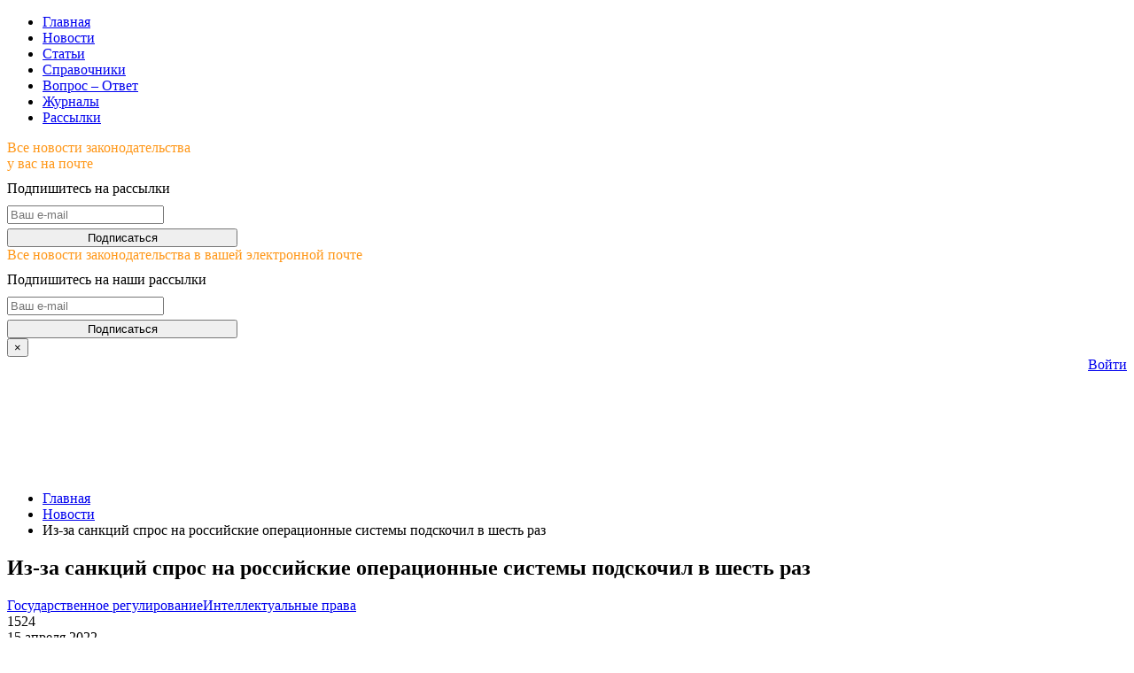

--- FILE ---
content_type: text/html; charset=UTF-8
request_url: https://www.v2b.ru/2022/04/15/iz-za-sanktsiy-spros-na-rossiyskie-operatsionnye-sistemy-podskochil-v/
body_size: 56563
content:
<!DOCTYPE html>
<html lang="ru-RU">
<head>
<title>Из-за санкций спрос на российские операционные системы подскочил в шесть раз | Время бухгалтера</title>
<meta charset="UTF-8">
<meta name="viewport" content="width=device-width, initial-scale=1">
<meta name="news_keywords" content="государственно правовое регулирование,государственное регулирование,государственное регулирование рынка,государственное регулирование цен,государственное регулирование экономических,государственном регулировании деятельности,методы государственного регулирования,органы государственного регулирования,сферы государственного регулирования">
<meta name="description" content="Программы импортозамещения в плане использования российских операционных систем (ОС), аналогов Microsoft, Linux и др., развиваются уже не первый год.">
<link rel="alternate" type="application/rss+xml" title="Время бухгалтера &raquo; Лента комментариев к &laquo;Из-за санкций спрос на российские операционные системы подскочил в шесть раз&raquo;" href="https://www.v2b.ru/2022/04/15/iz-za-sanktsiy-spros-na-rossiyskie-operatsionnye-sistemy-podskochil-v/feed/" />
<link rel='stylesheet' id='contact-form-7-css'  href='https://www.v2b.ru/wp-content/plugins/contact-form-7/includes/css/styles.css?ver=4.4.1' type='text/css' media='all' />
<link rel='stylesheet' id='wpdiscuz-font-awesome-css'  href='https://www.v2b.ru/wp-content/plugins/wpdiscuz/assets/third-party/font-awesome-5.0.6/css/fontawesome-all.min.css?ver=5.3.5' type='text/css' media='all' />
<link rel='stylesheet' id='wpdiscuz-frontend-css-css'  href='https://www.v2b.ru/wp-content/plugins/wpdiscuz/assets/css/wpdiscuz.css?ver=5.3.5' type='text/css' media='all' />
<link rel='stylesheet' id='wpdiscuz-fem-moderation-styles-css'  href='https://www.v2b.ru/wp-content/plugins/wpdiscuz-frontend-moderation/assets/css/style.css?ver=1.1.6' type='text/css' media='all' />
<link rel='stylesheet' id='swiper-css'  href='https://www.v2b.ru/wp-content/themes/v2b/include/swiper.min.css?ver=4.4.2' type='text/css' media='all' />
<link rel='stylesheet' id='magnific-popup-css'  href='https://www.v2b.ru/wp-content/themes/v2b/include/magnific-popup.min.css?ver=4.4.2' type='text/css' media='all' />
<link rel='stylesheet' id='roboto-css'  href='https://fonts.googleapis.com/css?family=Roboto%3A300%2C400%2C400italic%2C500%2C700&#038;subset=latin%2Ccyrillic&#038;ver=4.4.2' type='text/css' media='all' />
<link rel='stylesheet' id='fontello-css'  href='https://www.v2b.ru/wp-content/themes/v2b/css/fontello/css/fontello-embedded.css?ver=25.06.09.1' type='text/css' media='all' />
<link rel='stylesheet' id='zlib-css'  href='https://www.v2b.ru/wp-content/themes/v2b/css/root.css?ver=25.06.09.1' type='text/css' media='all' />
<script type='text/javascript' src='https://www.v2b.ru/wp-content/themes/v2b/include/jquery-upd/jquery-3.6.0.min.js?ver=3.6.0'></script>
<script type='text/javascript' src='https://www.v2b.ru/wp-content/themes/v2b/include/jquery-upd/jquery-migrate-3.3.2.min.js?ver=3.3.2'></script>
<link rel='https://api.w.org/' href='https://www.v2b.ru/wp-json/' />
<link rel="EditURI" type="application/rsd+xml" title="RSD" href="https://www.v2b.ru/xmlrpc.php?rsd" />
<link rel="wlwmanifest" type="application/wlwmanifest+xml" href="https://www.v2b.ru/wp-includes/wlwmanifest.xml" /> 
<link rel='prev' title='Льготные кредиты на инновации планируют получить 67 российских компаний' href='https://www.v2b.ru/2022/04/15/lgotnye-kredity-na-innovatsii-planiruut-poluchit-67-rossiyskih/' />
<link rel='next' title='Если в организации 11 и более человек, расчет 4-ФСС за I квартал подается в электронном виде' href='https://www.v2b.ru/2022/04/15/esli-v-organizatsii-11-i-bolee-chelovek-raschet-4-fss-za-i-kvartal/' />
<meta name="generator" content="WordPress 4.4.2" />
<link rel="canonical" href="https://www.v2b.ru/2022/04/15/iz-za-sanktsiy-spros-na-rossiyskie-operatsionnye-sistemy-podskochil-v/" />
<link rel='shortlink' href='https://www.v2b.ru/?p=137411' />
<link rel="alternate" type="application/json+oembed" href="https://www.v2b.ru/wp-json/oembed/1.0/embed?url=https%3A%2F%2Fwww.v2b.ru%2F2022%2F04%2F15%2Fiz-za-sanktsiy-spros-na-rossiyskie-operatsionnye-sistemy-podskochil-v%2F" />
<link rel="alternate" type="text/xml+oembed" href="https://www.v2b.ru/wp-json/oembed/1.0/embed?url=https%3A%2F%2Fwww.v2b.ru%2F2022%2F04%2F15%2Fiz-za-sanktsiy-spros-na-rossiyskie-operatsionnye-sistemy-podskochil-v%2F&#038;format=xml" />
<script>document.createElement( "picture" );if(!window.HTMLPictureElement && document.addEventListener) {window.addEventListener("DOMContentLoaded", function() {var s = document.createElement("script");s.src = "https://www.v2b.ru/wp-content/plugins/webp-express/js/picturefill.min.js";document.body.appendChild(s);});}</script>            <style>
                #wpcomm .wc_new_comment{background:rgba(8, 8, 8, 0.96);}
                #wpcomm .wc_new_reply{background:rgba(8, 8, 8, 0.96);}
                #wpcomm .wc-form-wrapper{ background:none; } /* ->formBGColor */
                #wpcomm .wpdiscuz-front-actions{background:#F9F9F9;}
                #wpcomm .wpdiscuz-subscribe-bar{background:#F9F9F9;}
                #wpcomm select,
                #wpcomm input[type="text"],
                #wpcomm input[type="email"],
                #wpcomm input[type="url"],
                #wpcomm input[type="date"],
                #wpcomm input[type="color"]{border:#D9D9D9 1px solid;}
                #wpcomm .wc-comment .wc-comment-right{background:#FEFEFE;}
                #wpcomm .wc-reply .wc-comment-right{background:#FEFEFE;}
                #wpcomm .wc-comment-right .wc-comment-text, 
                #wpcomm .wc-comment-right .wc-comment-text *{
                    font-size:14px;
                }
                #wpcomm .wc-blog-administrator > .wc-comment-right .wc-comment-author, #wpcomm .wc-blog-administrator > .wc-comment-right .wc-comment-author a{color:#00B38F;}#wpcomm .wc-blog-administrator > .wc-comment-left .wc-comment-label{color:#00B38F; border:none; border-bottom: 1px solid #dddddd; }#wpcomm .wc-blog-imposer > .wc-comment-right .wc-comment-author, #wpcomm .wc-blog-imposer > .wc-comment-right .wc-comment-author a{color:#00B38F;}#wpcomm .wc-blog-imposer > .wc-comment-left .wc-comment-label{color:#00B38F; border:none; border-bottom: 1px solid #dddddd; }#wpcomm .wc-blog-editor > .wc-comment-right .wc-comment-author, #wpcomm .wc-blog-editor > .wc-comment-right .wc-comment-author a{color:#00B38F;}#wpcomm .wc-blog-editor > .wc-comment-left .wc-comment-label{color:#00B38F; border:none; border-bottom: 1px solid #dddddd; }#wpcomm .wc-blog-reviewer > .wc-comment-right .wc-comment-author, #wpcomm .wc-blog-reviewer > .wc-comment-right .wc-comment-author a{color:#00B38F;}#wpcomm .wc-blog-reviewer > .wc-comment-left .wc-comment-label{color:#00B38F; border:none; border-bottom: 1px solid #dddddd; }#wpcomm .wc-blog-contributor > .wc-comment-right .wc-comment-author, #wpcomm .wc-blog-contributor > .wc-comment-right .wc-comment-author a{color:#00B38F;}#wpcomm .wc-blog-contributor > .wc-comment-left .wc-comment-label{color:#00B38F; border:none; border-bottom: 1px solid #dddddd; }#wpcomm .wc-blog-author > .wc-comment-right .wc-comment-author, #wpcomm .wc-blog-author > .wc-comment-right .wc-comment-author a{color:#00B38F;}#wpcomm .wc-blog-author > .wc-comment-left .wc-comment-label{color:#00B38F; border:none; border-bottom: 1px solid #dddddd; }#wpcomm .wc-blog-secretary > .wc-comment-right .wc-comment-author, #wpcomm .wc-blog-secretary > .wc-comment-right .wc-comment-author a{color:#00B38F;}#wpcomm .wc-blog-secretary > .wc-comment-left .wc-comment-label{color:#00B38F; border:none; border-bottom: 1px solid #dddddd; }#wpcomm .wc-blog-subscriber > .wc-comment-right .wc-comment-author, #wpcomm .wc-blog-subscriber > .wc-comment-right .wc-comment-author a{color:#00B38F;}#wpcomm .wc-blog-subscriber > .wc-comment-left .wc-comment-label{color:#00B38F; border:none; border-bottom: 1px solid #dddddd; }#wpcomm .wc-blog-post_author > .wc-comment-right .wc-comment-author, #wpcomm .wc-blog-post_author > .wc-comment-right .wc-comment-author a{color:#00B38F;}#wpcomm .wc-blog-post_author > .wc-comment-left .wc-comment-label{color:#00B38F; border:none; border-bottom: 1px solid #dddddd; }#wpcomm .wc-blog-guest > .wc-comment-right .wc-comment-author, #wpcomm .wc-blog-guest > .wc-comment-right .wc-comment-author a{color:#00B38F;}#wpcomm .wc-blog-guest > .wc-comment-left .wc-comment-label{color:#00B38F; border:none; border-bottom: 1px solid #dddddd; }#wpcomm .wc-blog-author_spk > .wc-comment-right .wc-comment-author, #wpcomm .wc-blog-author_spk > .wc-comment-right .wc-comment-author a{color:#00B38F;}#wpcomm .wc-blog-author_spk > .wc-comment-left .wc-comment-label{color:#00B38F; border:none; border-bottom: 1px solid #dddddd; }                #wpcomm .wc-comment .wc-comment-left .wc-comment-label{ background: #ffffff;}
                #wpcomm .wc-comment-left .wc-follow-user{color:rgba(8, 8, 8, 0.96);}
                #wpcomm .wc-load-more-submit{border:1px solid #D9D9D9;}
                #wpcomm .wc-new-loaded-comment > .wc-comment-right{background:#FFFAD6;}
                #wpcomm .wpdiscuz-subscribe-bar{color:#777;}
                #wpcomm .wpdiscuz-front-actions .wpdiscuz-sbs-wrap span{color: #777;}
                #wpcomm .page-numbers{color:#555;border:#555 1px solid;}
                #wpcomm span.current{background:#555;}
                #wpcomm .wpdiscuz-readmore{cursor:pointer;color:rgba(8, 8, 8, 0.96);}
/*edit by bk 07.12 begin*/
                #wpcomm .wpdiscuz-textarea-wrap{border:#D9D9D9 0px solid;} .wpd-custom-field .wcf-pasiv-star, #wpcomm .wpdiscuz-item .wpdiscuz-rating > label {color: #DDDDDD;}
/*edit by bk 07.12 end */
                #wpcomm .wpdiscuz-item .wpdiscuz-rating:not(:checked) > label:hover,.wpdiscuz-rating:not(:checked) > label:hover ~ label {   }#wpcomm .wpdiscuz-item .wpdiscuz-rating > input ~ label:hover, #wpcomm .wpdiscuz-item .wpdiscuz-rating > input:not(:checked) ~ label:hover ~ label, #wpcomm .wpdiscuz-item .wpdiscuz-rating > input:not(:checked) ~ label:hover ~ label{color: #FFED85;} 
                #wpcomm .wpdiscuz-item .wpdiscuz-rating > input:checked ~ label:hover, #wpcomm .wpdiscuz-item .wpdiscuz-rating > input:checked ~ label:hover, #wpcomm .wpdiscuz-item .wpdiscuz-rating > label:hover ~ input:checked ~ label, #wpcomm .wpdiscuz-item .wpdiscuz-rating > input:checked + label:hover ~ label, #wpcomm .wpdiscuz-item .wpdiscuz-rating > input:checked ~ label:hover ~ label, .wpd-custom-field .wcf-active-star, #wpcomm .wpdiscuz-item .wpdiscuz-rating > input:checked ~ label{ color:#FFD700;}
/*edit by bk 07.12 begin*/
                #wpcomm .wc-comment-header{border-top: 0px solid #dedede;}
                #wpcomm .wc-reply .wc-comment-header{border-top: 0px solid #dedede;}
/*edit by bk 7.12 end*/
                /* Buttons */
                #wpcomm button, 
                #wpcomm input[type="button"], 
                #wpcomm input[type="reset"], 
                #wpcomm input[type="submit"]{ border: 1px solid #FC941B; color: #FFFFFF; background-color: #FC941B; }
                #wpcomm button:hover, 
                #wpcomm button:focus,
                #wpcomm input[type="button"]:hover, 
                #wpcomm input[type="button"]:focus, 
                #wpcomm input[type="reset"]:hover, 
                #wpcomm input[type="reset"]:focus, 
                #wpcomm input[type="submit"]:hover, 
                #wpcomm input[type="submit"]:focus{ border: 1px solid #333333; background-color: #333333;  }
                #wpcomm .wpdiscuz-sort-buttons{ color:#777777;}

                /* Edit by bk 11.05 begin/
                
                 #wpcomm .wpdiscuz-sort-button{margin-left:20px!important; color:#757575; cursor:pointer;}
                 
                 /* #wpcomm .wpdiscuz-sort-button{color:rgba(105, 10, 20, 0.84); cursor:pointer;} */
                
                /* Edit by bk 11.05 end*/
                #wpcomm .wpdiscuz-sort-button:hover{margin-left:20px; color:rgba(8, 8, 8, 0.96)!important;cursor:pointer;}
                #wpcomm .wpdiscuz-sort-button-active{margin-left:20px; color:rgba(8, 8, 8, 0.96)!important;cursor:default!important;}
                #wpcomm .wc-cta-button, 
                #wpcomm .wc-cta-button-x{color:rgba(105, 10, 20, 0.84); }
                #wpcomm .wc-vote-link.wc-up{color:#008800;}
                #wpcomm .wc-vote-link.wc-down{color:#880000;}
                #wpcomm .wc-vote-result{color:#999999;}
                #wpcomm .wpf-cta{color:#999999; }
                #wpcomm .wc-comment-link .wc-share-link .wpf-cta{color:#eeeeee;}
                #wpcomm .wc-footer-left .wc-reply-button{border:1px solid rgba(8, 8, 8, 0.96)!important; color: rgba(8, 8, 8, 0.96);}
                #wpcomm .wpf-cta:hover{background:rgba(8, 8, 8, 0.96)!important; color:#FFFFFF;}
                #wpcomm .wc-footer-left .wc-reply-button.wc-cta-active, #wpcomm .wc-cta-active{background:rgba(8, 8, 8, 0.96)!important; color:#FFFFFF;}
/*edit by bk 07.12 begin*/
                #wpcomm .wc-cta-button:hover{background:#FC941B!important; color:#FFFFFF;}
                #wpcomm .wc-comment-img-link:hover{background:#FC941B!important; color:#FFFFFF;}
                #wpcomm .wc-cta-active{background:#FC941B!important; color:#FFFFFF;}
                
                
                
/*edit by bk 07.12 end*/
                #wpcomm .wc-footer-right .wc-toggle,
                #wpcomm .wc-footer-right .wc-toggle a,
                #wpcomm .wc-footer-right .wc-toggle i{color:rgba(8, 8, 8, 0.96);}
                /* STICKY COMMENT HEADER */
                #wpcomm .wc-sticky-comment.wc-comment .wc-comment-header .wpd-sticky{background: #1ecea8; color: #ffffff; }
                #wpcomm .wc-closed-comment.wc-comment .wc-comment-header .wpd-closed{background: #aaaaaa; color: #ffffff;}
                /* PRIVATE COMMENT HEADER */
                #wpcomm .wc-private-comment.wc-comment .wc-comment-header .wpd-private{background: #999999; color: #ffffff;}
                /* FOLLOW LINK */

                #wpcomm .wc-follow{color:rgba(105, 10, 20, 0.84);}
                #wpcomm .wc-follow-active{color:#ff7a00;}
                #wpcomm .wc-follow:hover i,
                #wpcomm .wc-unfollow:hover i,
                #wpcomm .wc-follow-active:hover i{color:rgba(8, 8, 8, 0.96);}
                                .wpd-wrapper .wpd-list-item.wpd-active{border-top: 3px solid rgba(8, 8, 8, 0.96);}
                .wpdiscuz-fem-moderation{background-color:#FFFFFF;border:1px solid #333333}#wpcomm .wpdiscuz-fem-moderate-comments .wpdiscuz-fem-arrow{border-bottom-color:#333333}#wpcomm .wpdiscuz-fem-moderate-comments  .wpdiscuz-fem-arrow-no-border{border-bottom-color:#FFFFFF}.wpdiscuz-fem-moderation-buttons span{border-bottom:1px solid #DDDDDD;font-size:14px !important}                .comments-area{width:auto;}
            </style>
            <script type="text/javascript"> var ajaxurl = "https://www.v2b.ru/wp-admin/admin-ajax-g3h7y.php"; </script>
<meta property="og:url" content="https://www.v2b.ru/2022/04/15/iz-za-sanktsiy-spros-na-rossiyskie-operatsionnye-sistemy-podskochil-v/" />
<meta property="og:title" content="Из-за санкций спрос на российские операционные системы подскочил в шесть раз" />
<meta property="og:description" content="Программы импортозамещения в плане использования российских операционных систем (ОС), аналогов Microsoft, Linux и др., развиваются уже не первый год. Но именно сейчас в скорейшем переходе на российские ОС возникла острая необходимость из-за ухода с российского рынка зарубежных IT-компаний.
Это обсуждалось в Краснодаре на площадке конференции «Импортозамещение и новая реальность в цифровой безопасности».
Наиболее важен скорейший переход на российский софт для государственных компаний-заказчиков, ФОИВ, РОИВ, госкорпораций и компаний стратегическ" />
<meta property="og:image" content="https://www.v2b.ru/wp-content/themes/v2b/images/logo_letters.jpg" />

</head>
<body class="single single-post postid-137411 single-format-standard">
<header class="site-header">
	<div class="site-header-content">
		<a class="logo" href="https://www.v2b.ru"></a>
		<span class="dummy"></span>
				<a class="runa-logo" href="https://www.runa.ru/"></a>
	</div>
	<ul class="menu-primary"><li id="menu-item-1581" class="menu-item menu-item-type-post_type menu-item-object-page menu-item-1581"><a href="https://www.v2b.ru/">Главная</a></li> 
<li id="menu-item-7" class="menu-item menu-item-type-custom menu-item-object-custom menu-item-7"><a href="https://www.v2b.ru/uncos/">Новости</a></li> 
<li id="menu-item-1421" class="menu-item menu-item-type-custom menu-item-object-custom menu-item-1421"><a href="https://www.v2b.ru/articles/">Статьи</a></li> 
<li id="menu-item-3269" class="menu-item menu-item-type-custom menu-item-object-custom menu-item-3269"><a href="https://www.v2b.ru/handbooks/">Справочники</a></li> 
<li id="menu-item-19720" class="menu-item menu-item-type-custom menu-item-object-custom menu-item-19720"><a href="https://www.v2b.ru/quest/">Вопрос – Ответ</a></li> 
<li id="menu-item-181542" class="menu-item menu-item-type-custom menu-item-object-custom menu-item-181542"><a href="/archive/">Журналы</a></li> 
<li id="menu-item-89338" class="menu-item menu-item-type-custom menu-item-object-custom menu-item-89338"><a href="/subscriber/">Рассылки</a></li> 
</ul>	
</header>
<main class="site-main">
<div class="v2bbanner-popup-center form-popup mfp-hide" param-ts="59"><div class="widgeth3" style="color: #ff9718; text-transform: inherit; margin: 0;">Все новости законодательства <br>у вас на почте</div>
<p style="margin-bottom: 10px;margin-top: 10px;">Подпишитесь на рассылки</p>
<div data-debug-title="subscribe" class="form" data-align="left" data-subject="subscribe"><form style="width: 260px;">
<input type="hidden" class="form-field form-field-hidden" value="v2b_daily" name="subscribe">
<input type="email" class="form-field form-field-email" placeholder="Ваш e-mail" name="email" required>
<button formnovalidate type="submit" class="form-submit" style="width:100%; margin-top: 5px;">Подписаться</button>
<input type="hidden" value="89347" name="idbnr"><input type="hidden" name="form-subject" value="subscribe"><input type="hidden" id="_ajax_nonce" name="_ajax_nonce" value="81dfec8d3b" /><input type="hidden" name="_wp_http_referer" value="/2022/04/15/iz-za-sanktsiy-spros-na-rossiyskie-operatsionnye-sistemy-podskochil-v/" /></form></div></div><div class="v2bbanner-floating-right mfp-hide"><div class="widgeth3" style="color: #ff9718; text-transform: inherit; margin: 0;">Все новости законодательства в вашей электронной почте</div>
<p style="margin-bottom: 10px; margin-top: 10px;">Подпишитесь на наши рассылки</p>
<div data-debug-title="subscribe" class="form" data-align="left" data-subject="subscribe"><form style="width: 260px;">
<input type="hidden" class="form-field form-field-hidden" value="v2b_daily" name="subscribe">
<input type="email" class="form-field form-field-email" placeholder="Ваш e-mail" name="email" required>
<button formnovalidate type="submit" class="form-submit" style="width:100%; margin-top: 5px;">Подписаться</button>
<input type="hidden" value="89345" name="idbnr"><input type="hidden" name="form-subject" value="subscribe"><input type="hidden" id="_ajax_nonce" name="_ajax_nonce" value="81dfec8d3b" /><input type="hidden" name="_wp_http_referer" value="/2022/04/15/iz-za-sanktsiy-spros-na-rossiyskie-operatsionnye-sistemy-podskochil-v/" /></form></div><button title="Close (Esc)" type="button" class="mfp-close">×</button></div>
	<div class="menu-secondary-container">
		<div style="float: right"><a class="mybtn-noauth" href="https://www.v2b.ru">Войти</a></div>
		
<div class="noauth-overlay"></div>
<div class="noauth-content" style="opacity: 1; visibility: hidden;">
	<div class="close_window">×</div>
	<div class="noauth-form">
			<div data-debug-title="login" class="form" data-align="left" data-subject="login"><form>
				<input type="email" class="form-field form-field-email" placeholder="e-mail" name="login" required>
				<div style="display: flex">
						<input type="password"  class="form-field form-field-text restore" placeholder="пароль" name="psw">
						<a class="pswrestorelink" style="position: relative; margin-left: -114px; font-size: 14px; text-decoration: underline;" href="#">напомнить</a>
					</div>
				<div class="form-errmsg" ></div>
				<div>
					<button formnovalidate="" type="submit" class="form-submit form-login" title="Вход по паролю: введите e-mail и пароль, нажмите кнопку
Вход по ссылке: введите e-mail, нажмите кнопку, вам на почту придёт письмо с ссылкой для входа
Быстрая регистрация: введите e-mail и пароль, нажмите кнопку, вам на почту придёт письмо с ссылкой для подтверждения регистрации и входа">Войти</button>
					<div class="form-check"><label class="form-regcheck"><input type="checkbox" value="1" name="save" checked="1"><span>запомнить</span></label>
					<a class="form-reglink" href="https://my.runa.ru/registration/">Зарегистрироваться</a></div>
				</div>
				<p>На данном сайте используются cookies</p>
			<input type="hidden" name="form-subject" value="login"><input type="hidden" id="_ajax_nonce" name="_ajax_nonce" value="81dfec8d3b" /><input type="hidden" name="_wp_http_referer" value="/2022/04/15/iz-za-sanktsiy-spros-na-rossiyskie-operatsionnye-sistemy-podskochil-v/" /></form></div>
			</div></div>
			<!---	<a class="search-link icon-search" onClick="jQuery('.search-field').focus();"></a> -->
		<ul class="breadcrumbs dotdotdot">
	<li>	<a href="https://www.v2b.ru">Главная</a>
	</li>
	<li>	<a href="https://www.v2b.ru/uncos/">Новости</a>
	</li>
	<li>	<span>Из-за санкций спрос на российские операционные системы подскочил в шесть раз</span>
	</li>
</ul>	</div>
<div class="row">
	<div class="main-column">
		<div class="block">
			<article itemscope itemtype="https://schema.org/Article" class="content post-137411 post type-post status-publish format-standard hentry category-bez-rubriki tag-gosudarstvennoe-regulirovanie tag-intellektualnye-prava">
				<header class="entry-header">
					<h1 itemprop="headline">Из-за санкций спрос на российские операционные системы подскочил в шесть раз</h1>
					<div class="entry-meta">
						<div class="terms"><a href="https://www.v2b.ru/tag/gosudarstvennoe-regulirovanie/" rel="tag">Государственное регулирование</a><a href="https://www.v2b.ru/tag/intellektualnye-prava/" rel="tag">Интеллектуальные права</a></div>						<span title="Просмотры" class="entry-visits icon-eye">1524</span>


					</div>
					<div class="entry-date" itemprop="dateModified" content="2022-04-15T18:16:23+00:00">15 апреля 2022</div>
					<meta itemprop="datePublished" content="2022-04-15T11:55:23+00:00" />
				</header>
				<div itemprop="articleBody" class="entry-content">
				<p>Программы импортозамещения в плане использования российских операционных систем (ОС), аналогов Microsoft, Linux и др., развиваются уже не первый год. Но именно сейчас в скорейшем переходе на российские ОС возникла острая необходимость из-за ухода с российского рынка зарубежных IT-компаний.</p>
<p>Это обсуждалось в Краснодаре на площадке конференции «Импортозамещение и новая реальность в цифровой безопасности».<br />
Наиболее важен скорейший переход на российский софт для государственных компаний-заказчиков, ФОИВ, РОИВ, госкорпораций и компаний стратегически важных направлений экономики.</p>
<p>В <a href="https://tass.ru/ekonomika/14384465">интервью</a> ТАСС руководитель отдела по работе с партнерами «Ред Софт» Свиридов А. пояснил: «Cейчас даже те компании, которые раньше не рассматривали отечественное ПО, начинают его приобретать. В целом наши прогнозы оптимистичные, мы видим хорошие перспективы для дальнейшего развития».</p>
<p>Российским компаниям, переходящим на отечественные ОС, сегодня наиболее важны:<br />
&#8212; независимость от изменений лицензионной политики иностранных компаний;<br />
&#8212; высокий уровень защищенности, безопасное хранение документов и разграничение доступа к информации;<br />
&#8212; интеграция с уже работающими в компании ИТ-решениями.</p>
<p>Доля коммерческих компаний и госучреждений, переходящих на российские ОС, продолжит расти в ближайшее время.</p>
</div>
				
		<div itemprop="publisher" itemscope itemtype="https://schema.org/Organization">
			<div itemprop="logo" itemscope itemtype="https://schema.org/ImageObject">
				<img itemprop="url image" src="https://www.v2b.ru/wp-content/themes/v2b/images/logoprop.png" style="display:none;" />
				<meta itemprop="width" content="467">
				<meta itemprop="height" content="60">
			</div>
			<meta itemprop="name" content="Журнал «Время Бухгалтера»">
			<meta itemprop="telephone" content="8 495 260-7888">
			<meta itemprop="address" content="117218, Москва, ул. Кржижановского, д. 29, корп. 1, м. Профсоюзная">
		</div>				<meta itemscope itemprop="mainEntityOfPage" itemType="https://schema.org/WebPage" itemid="https://www.v2b.ru/?post_type=post&p=137411" />
				<footer class="entry-footer">					<div class="entry-footer-meta">
						<div class="share">

	<a class="share-button vk-button icon-vkontakte" href="https://vk.com/share.php?url=https%3A%2F%2Fwww.v2b.ru%2F2022%2F04%2F15%2Fiz-za-sanktsiy-spros-na-rossiyskie-operatsionnye-sistemy-podskochil-v%2F?title=%D0%98%D0%B7-%D0%B7%D0%B0+%D1%81%D0%B0%D0%BD%D0%BA%D1%86%D0%B8%D0%B9+%D1%81%D0%BF%D1%80%D0%BE%D1%81+%D0%BD%D0%B0+%D1%80%D0%BE%D1%81%D1%81%D0%B8%D0%B9%D1%81%D0%BA%D0%B8%D0%B5+%D0%BE%D0%BF%D0%B5%D1%80%D0%B0%D1%86%D0%B8%D0%BE%D0%BD%D0%BD%D1%8B%D0%B5+%D1%81%D0%B8%D1%81%D1%82%D0%B5%D0%BC%D1%8B+%D0%BF%D0%BE%D0%B4%D1%81%D0%BA%D0%BE%D1%87%D0%B8%D0%BB+%D0%B2+%D1%88%D0%B5%D1%81%D1%82%D1%8C+%D1%80%D0%B0%D0%B7" onclick="javascript:window.open(this.href, '', 'menubar=no,toolbar=no,resizable=yes,scrollbars=yes');return false;" target="_blank" title="Поделиться в вКонтакте"></a>
	
</div>

						<div class="rating" data-id="137411">
  <span title="Больше таких материалов" class="like icon-like"><span class="likes"></span></span><span title="Меньше таких материалов" class="dislike icon-dislike"><span class="dislikes"></span></span>
</div>					</div>
					<div class="quest" >
					<article style="border: 1px solid #ff9718; padding: 20px 20px;">
<h3 style="color: #ff9718;">"Зимние новшества — 2025/2026"</h3>
<p style="font-size: 18px; color: #46464; margin-bottom: -5px;">Бесплатный электронный сборник документов содержит самые главные нововведения для бухгалтера, юриста и кадровика. Масштабные поправки в НК РФ, изменения по страховым взносам и НДФЛ. Новые правила назначения компенсаций, а также с измененный порядок госаккредитации IТ-компаний. Повышение МРОТ и новые основания для расторжения договоров с сотрудниками-мигрантами.</p>
<div data-debug-title="subscribe" class="form" data-align="left" data-subject="subscribe"><form>
<div class="form-row" style="width: 100% !important;">
<div data-debug-title="Заявка в ТМ" class="form" data-align="left" data-subject="Заявка в ТМ" style="width: 100%;"><form><input type="hidden" name="form-subject" value="Заявка в ТМ"><input type="hidden" id="_ajax_nonce" name="_ajax_nonce" value="81dfec8d3b" /><input type="hidden" name="_wp_http_referer" value="/2022/04/15/iz-za-sanktsiy-spros-na-rossiyskie-operatsionnye-sistemy-podskochil-v/" /></form></div>
<input type="hidden" class="form-field form-field-hidden inline" value="Сайт ВБ. ГТ Зимние новшества — 2025/2026: все, что нужно знать бухгалтеру, юристу и кадровику" name="Что хотел клиент">
<input type="text" class="form-field form-field-text inline" placeholder="Ваше имя" name="ФИО" style="width: 199px !important;">
<input type="email" class="form-field form-field-email inline" placeholder="Ваш email" name="Email" style="width: 199px !important;">
<input type="tel" class="form-field form-field-phone inline" name="Телефон" placeholder="8 (___) ___-__-__" style="width: 199px !important;" required>
<input type="hidden" class="form-field form-field-hidden inline" value="Я даю свое согласие на обработку персональных данных и соглашаюсь с политикой обработки персональных данных" name="Согласие:">
<button formnovalidate type="submit" class="form-submit inline" style="width: 199px !important;">Заказать бесплатно</button>
</div><input type="hidden" value="220805" name="idbnr"><input type="hidden" name="form-subject" value="subscribe"><input type="hidden" id="_ajax_nonce" name="_ajax_nonce" value="81dfec8d3b" /><input type="hidden" name="_wp_http_referer" value="/2022/04/15/iz-za-sanktsiy-spros-na-rossiyskie-operatsionnye-sistemy-podskochil-v/" /></form></div>
<p style="font-size: 12px; color: #46464; margin-bottom: -5px;">Нажимая на кнопку, вы даете свое <a href="/soglasie-na-obrabotku-personalnyh-dannyh/" target="_blank">согласие</a> на обработку персональных данных и соглашаетесь с <a href="/politika-obrabotki-personalnyh-dannyh/" target="_blank">политикой обработки персональных данных</a></p>

</article>					</div>
				</footer>
			</article>
			<div class="related">
<div class="widgettitle">Читайте также</div>
<ul>
	<li><a href="https://www.v2b.ru/articles/svidetelstvo-dopog-na-perevozku-opasnyh-gruzov-kak-poluchit/">Свидетельство ДОПОГ на перевозку опасных грузов: как получить</a> <span class="date">30 декабря 2025</span></li>
	<li><a href="https://www.v2b.ru/articles/pasport-antiterroristicheskoy-bezopasnosti-obekta-komu-nuzhen-i-kak/">Паспорт антитеррористической безопасности объекта: кому нужен и как получить</a> <span class="date">30 декабря 2025</span></li>
	<li><a href="https://www.v2b.ru/2025/12/30/s-nastupauschim-novym-godom-6/">С наступающим Новым годом!</a> <span class="date">2 января</span></li>
	<li><a href="https://www.v2b.ru/2025/12/29/samoe-vazhnoe-za-nedelu-s-22-po-28-dekabrya-2025-goda/">Самое важное за неделю с 22 по 28 декабря 2025 года</a> <span class="date">5 января</span></li>
	<li><a href="https://www.v2b.ru/2025/12/29/biznesu-bez-alkogolnoy-litsenzii-opasno-hranit-alkogol-dlya/">Бизнесу без алкогольной лицензии опасно хранить алкоголь для корпоратива</a> <span class="date">29 декабря 2025</span></li>
</ul>
</div>
		</div>
	</div>
	<aside class="sidebar"><ul class="widget-area"><li id="search-3" class="widget widget_search"><div class="search-form">
	<form role="search" method="get" action="https://www.v2b.ru">
		<input type="text" tabindex="1" class="search-field" placeholder="Найти…" value="" name="s" title="Найти…" />
		<a class="icon-search search-submit"></a>
	</form>
	<script>
	jQuery(".search-submit").click(function(){
		jQuery(this).closest("form").submit();
	});
	jQuery(".search-form form").submit(function(e){
		var field = jQuery(this).closest("form").find(".search-field");
		if (!field.val()) {
			e.preventDefault();
			field.focus();
		}
	});
	</script>
</div></li>
<div class="spbox">
   <li class="widget widget-subscribe">
<div class="widgettitle orngtitle">Рассылки</div>
<div data-debug-title="subscribe" class="form" data-align="left" data-subject="subscribe"><form style="width: 240px;">
<div class="control-group">
<label class="control control-checkbox">Ежедневная<input type="checkbox" value="v2b_daily" name="subscribe" checked><div class="control_indicator"></div></label><br />
<label class="control control-checkbox">Еженедельная<input type="checkbox" value="v2b_weekly" name="subscribe"><div class="control_indicator"></div></label><br />
<label class="control control-checkbox">Горячая тема<input type="checkbox" value="v2b_tema" name="subscribe"><div class="control_indicator"></div></label><br />
<label class="control control-checkbox">Время Юриста<input type="checkbox" value="v2b_jurist" name="subscribe"><div class="control_indicator"></div></label><br />
<label class="control control-checkbox">Время Кадровика<input type="checkbox" value="v2b_staff" name="subscribe"><div class="control_indicator"></div></label><br />
<label class="control control-checkbox">Время Директора<input type="checkbox" value="v2b_head" name="subscribe"><div class="control_indicator"></div></label>
</div>
<p><input type="email" class="form-field form-field-email" placeholder="Ваш e-mail" name="email" required><br />
<button formnovalidate type="submit" class="form-submit">Подписаться</button><br />
<input type="hidden" class="form-field form-field-hidden" value="widget_subscr" name="idbnr"><br />
<input type="hidden" name="form-subject" value="subscribe"><input type="hidden" id="_ajax_nonce" name="_ajax_nonce" value="81dfec8d3b" /><input type="hidden" name="_wp_http_referer" value="/2022/04/15/iz-za-sanktsiy-spros-na-rossiyskie-operatsionnye-sistemy-podskochil-v/" /></form></div>
</li>
</div><li id="text-9" class="widget widget_text"><div class="widgettitle">Электронный журнал</div>
			<div class="textwidget"><ul class="check" >
	<li>Журнал «Время Бухгалтера»</li>
	<li>Журнал «Время Юриста»</li>
	<li>Журнал «Время Директора»</li>
</ul>
<p style="margin: 15px 0">20 минут на чтение и вы в курсе новостей законодательства</p>
<a style="width:100%" class="btn-orange-vidget" href="/subscriber/">Оформить подписку</a></div>
		</li>
<li id="text-7" class="widget widget_text"><div class="widgettitle">RunaNews</div>
			<div class="textwidget"><p style="text-align: left;">
Самые важные новости для бухгалтеров, юристов, кадровиков на вашем телефоне</p>
<p style="text-align: left;">
<a href='https://play.google.com/store/apps/details?id=com.Runa.RunaNews_1_3&referrer=utm_source%3Dgoogle%26utm_medium%3Dbanner%26utm_term%3Dvidget_v2b%26utm_content%3Dpost%26utm_campaign%3Dv2b%26anid%3Dadmob'><img alt='Доступно в Google Play' src='https://www.v2b.ru/wp-content/uploads/2021/03/googleplay.svg' width="150"></a></p>
<p style="text-align: left;">
<a href='https://apps.apple.com/ru/app/runanews/id1194174256'><img alt='Загрузите в App Store' src='https://www.v2b.ru/wp-content/uploads/2021/03/appstore.svg' width="150"></a></p>
</div>
		</li>
</ul></aside></div>    <div class="wpdiscuz_top_clearing"></div>
    <div id="comments" class="comments-area"><div id="respond" style="width: 0;height: 0;clear: both;margin: 0;padding: 0;"></div><div class="widgettitle" style="border-bottom: none; margin-bottom:-15px; margin-left: 20px" id="wc-comment-header">эту статью еще не обсуждали<BR><strong style="font-size:16px;color:#333333; text-transform:none">Вы можете оставить первый комментарий</strong></div>            
            
                    <div id="wpcomm" class="wpdiscuz_unauth wpd-default">
            <div class="wpdiscuz-form-top-bar">
                <div class="wpdiscuz-ftb-left">
                                                            <div id="wc_show_hide_loggedin_username">
                        <a href="/auth"><i class="fas fa-sign-in-alt"></i> <span>Для участия в обсуждении необходимо зарегистрироваться.</span></a>                    </div>
                </div>
                                <div class="wpd-clear"></div>
            </div>


                        <div class="wc_social_plugin_wrapper">
                            </div>
                                               

                                    <div class="wpdiscuz-front-actions">
                
            
                                                                        <div class="clearfix"></div>
                    </div>
                                
                                <div id="wcThreadWrapper" class="wc-thread-wrapper">
                                    
                    <div class="wpdiscuz-comment-pagination">
                                            </div>
                </div>
                        <div class="wc-form-wrapper wc-main-form-wrapper"  id='wc-main-form-wrapper-0_0' >
            <div class="wpdiscuz-comment-message" style="display: block;"></div>
                                </div>
                <div id = "wpdiscuz_hidden_secondary_form" style = "display: none;">
                    <div class="wc-form-wrapper wc-secondary-form-wrapper"  id='wc-secondary-form-wrapper-wpdiscuzuniqueid'  style='display: none;' >
            <div class="wpdiscuz-comment-message" style="display: block;"></div>
                            <div class="wc-secondary-forms-social-content"></div><div class="clearfix"></div>
                                </div>
                </div>
                        <div class="wpdiscuz_clear"></div>
                                            </div>
        </div>
        <div id="wpdiscuz-loading-bar" class="wpdiscuz-loading-bar wpdiscuz-loading-bar-unauth"></div>
        <div class= "noauth-container" style="margin-top:-35px; background:white;padding:45px 25px 30px 32px;margin-bottom:16px;"><div  class="noauth-form for-forum" style="width:1200px;" >
			<p style="font-size:17px;text-transform: uppercase;font-weight: 500;color: #757575;margin-bottom:5px;">Авторизуйтесь, чтобы оставлять комментарии</p>
     					
				<div data-debug-title="loginf" class="form" data-align="left" data-subject="loginf" style="margin-top:0px;"><form>
                    <p style="font-size:14px;margin-top:0px;">Нет аккаунта? <a style="float:none;text-decoration:underline" class="form-reglink" href="https://my.runa.ru/registration/?sourceid=137411&sourceancor=fbk">Зарегистрируйтесь</a> </p>
                    <div class="form-row" style="margin-top:15px; max-width: 700px;">
						<input type="email" class="form-field form-field-email" placeholder="e-mail" name="login" style="width:250px!important;" required>
						<div style="display: -webkit-box"><input type="password" class="form-field form-field-text restore" placeholder="пароль" name="psw" style="width:250px!important;"><a class="pswrestorelink" style="position:absolute;margin-left:-123px;color: #5d2500;font-size:14px;text-decoration: underline;" href="#">напомнить</a></div>
						<button style="width:150px!important;height:33px;margin-top:3px;" formnovalidate="" type="submit" class="form-submit form-login" title="Вход по паролю: введите e-mail и пароль, нажмите кнопку
Вход по ссылке: введите e-mail, нажмите кнопку, вам на почту придёт письмо с ссылкой для входа
Быстрая регистрация: введите e-mail и пароль, нажмите кнопку, вам на почту придёт письмо с ссылкой для подтверждения регистрации и входа">Войти</button>
					</div>							
					<div class="form-errmsg" ></div>
					<div>
						<div class="form-check" style="height:0px;float:left;margin-top:-9px;"><label class="form-regcheck"><input type="checkbox" value="1" name="save" checked="1"><span>запомнить</span></label>
					</div>
				<input type="hidden" name="form-subject" value="loginf"><input type="hidden" id="_ajax_nonce" name="_ajax_nonce" value="81dfec8d3b" /><input type="hidden" name="_wp_http_referer" value="/2022/04/15/iz-za-sanktsiy-spros-na-rossiyskie-operatsionnye-sistemy-podskochil-v/" /></form></div>
			</div></div></main>
<footer class="site-footer" id="fbk">
	<p class="site-footer-copyright">© Журнал «Время Бухгалтера» 2004 — 2026 | РУНА консалтинговая группа</p>
	<ul class="menu-footer"><li id="menu-item-35946" class="menu-item menu-item-type-custom menu-item-object-custom menu-item-35946"><a href="https://www.v2b.ru/feed">RSS</a></li> 
<li id="menu-item-33349" class="menu-item menu-item-type-post_type menu-item-object-page menu-item-33349"><a href="https://www.v2b.ru/sitemap/">Карта сайта</a></li> 
<li id="menu-item-8693" class="menu-item menu-item-type-post_type menu-item-object-page menu-item-8693"><a href="https://www.v2b.ru/o-proekte/">О проекте</a></li> 
<li id="menu-item-181516" class="menu-item menu-item-type-custom menu-item-object-custom menu-item-181516"><a href="/redakciya/">Редакция</a></li> 
<li id="menu-item-2117" class="menu-item menu-item-type-post_type menu-item-object-page menu-item-2117"><a href="https://www.v2b.ru/contacts/">Контакты</a></li> 
</ul></footer>
<!-- Yandex.Metrika counter -->
<script type="text/javascript">
    (function (d, w, c) {
        (w[c] = w[c] || []).push(function() {
            try {
                w.yaCounter37293240 = new Ya.Metrika({
                    id:37293240,
                    clickmap:true,
                    trackLinks:true,
                    accurateTrackBounce:true,
                    webvisor:true
                });
            } catch(e) { }
        });

        var n = d.getElementsByTagName("script")[0],
            s = d.createElement("script"),
            f = function () { n.parentNode.insertBefore(s, n); };
        s.type = "text/javascript";
        s.async = true;
        s.src = "https://mc.yandex.ru/metrika/watch.js";

        if (w.opera == "[object Opera]") {
            d.addEventListener("DOMContentLoaded", f, false);
        } else { f(); }
    })(document, window, "yandex_metrika_callbacks");
</script>
<noscript><div><img src="https://mc.yandex.ru/watch/37293240" style="position:absolute; left:-9999px;" alt="" /></div></noscript>
<!-- /Yandex.Metrika counter --><div class="wpdiscuz-fem-email" style="display: none;"></div><div class="wpdiscuz-fem-email-form" style="display: none;"><span class="wpdiscuz-fem-author">You are going to send email to <em></em></span><i class="fas fa-times"></i><div class="wpdiscuz_clear"></div><input placeholder="Email Subject" type="text" class="wpdiscuz-fem-subj" value="" /><textarea class="wpdiscuz-fem-msg" placeholder="Enter your message here"></textarea><br /><div class="wpdiscuz-fem-button-align"><button type="button" class="wpdiscuz-fem-send">Send</button></div><input type="hidden" id="wpdiscuz_fem_email_comment_id" /></div><div class="wpdiscuz-fem-moving" style="display: none;"></div><div class="wpdiscuz-fem-move-form" style="display: none;"><span class="wpdiscuz-fem-author">Move Comment<br /><em></em></span><i class="fas fa-times"></i><div class="wpdiscuz_clear"></div><div class="wpdiscuz-fem-posts-search"><input type="text" class="wpdiscuz-fem-post" placeholder="Enter post title..." /><div class="wpdiscuz-fem-posts"></div></div><div class="wpdiscuz-fem-button-align"><button type="button" class="wpdiscuz-fem-move">Move</button></div><input type="hidden" id="wpdiscuz_fem_move_comment_id" /></div><script type='text/javascript' src='https://www.v2b.ru/wp-content/plugins/contact-form-7/includes/js/jquery.form.min.js?ver=3.51.0-2014.06.20'></script>
<script type='text/javascript'>
/* <![CDATA[ */
var _wpcf7 = {"loaderUrl":"https:\/\/www.v2b.ru\/wp-content\/plugins\/contact-form-7\/images\/ajax-loader.gif","recaptchaEmpty":"Please verify that you are not a robot.","sending":"\u041e\u0442\u043f\u0440\u0430\u0432\u043a\u0430..."};
/* ]]> */
</script>
<script type='text/javascript' src='https://www.v2b.ru/wp-content/plugins/contact-form-7/includes/js/scripts.js?ver=4.4.1'></script>
<script type='text/javascript' src='https://www.v2b.ru/wp-content/plugins/wpdiscuz/assets/third-party/wpdccjs/wpdcc.js?ver=5.3.5'></script>
<script type='text/javascript' src='https://www.v2b.ru/wp-content/plugins/wpdiscuz/assets/third-party/autogrow/jquery.autogrowtextarea.min.js?ver=5.3.5'></script>
<script type='text/javascript'>
/* <![CDATA[ */
var wpdiscuzAjaxObj = {"url":"https:\/\/www.v2b.ru\/wp-admin\/admin-ajax.php","customAjaxUrl":"https:\/\/www.v2b.ru\/wp-content\/plugins\/wpdiscuz\/utils\/ajax\/wpdiscuz-ajax.php","wpdiscuz_options":{"wc_hide_replies_text":"\u0421\u043f\u0440\u044f\u0442\u0430\u0442\u044c \u043e\u0442\u0432\u0435\u0442\u044b","wc_show_replies_text":"\u041f\u043e\u043a\u0430\u0437\u0430\u0442\u044c \u043e\u0442\u0432\u0435\u0442\u044b","wc_msg_required_fields":"Please fill out required fields","wc_invalid_field":"\u041d\u0435\u043a\u043e\u0442\u043e\u0440\u044b\u0435 \u043f\u043e\u043b\u044f \u0437\u0430\u043f\u043e\u043b\u043d\u0435\u043d\u044b \u043d\u0435\u0432\u0435\u0440\u043d\u043e","wc_error_empty_text":"\u043f\u043e\u0436\u0430\u043b\u0443\u0439\u0441\u0442\u0430, \u0437\u0430\u043f\u043e\u043b\u043d\u0438\u0442\u0435 \u044d\u0442\u043e \u043f\u043e\u043b\u0435, \u0447\u0442\u043e\u0431\u044b \u043a\u043e\u043c\u043c\u0435\u043d\u0442\u0438\u0440\u043e\u0432\u0430\u0442\u044c","wc_error_url_text":"\u0421\u0441\u044b\u043b\u043a\u0430 \u043d\u0435\u0434\u0435\u0439\u0441\u0442\u0432\u0438\u0442\u0435\u043b\u044c\u043d\u0430","wc_error_email_text":"\u0410\u0434\u0440\u0435\u0441 \u044d\u043b\u0435\u043a\u0442\u0440\u043e\u043d\u043d\u043e\u0439 \u043f\u043e\u0447\u0442\u044b \u043d\u0435\u0434\u0435\u0439\u0441\u0442\u0432\u0438\u0442\u0435\u043b\u0435\u043d","wc_invalid_captcha":"\u041d\u0435\u0432\u0435\u0440\u043d\u043e \u0432\u0432\u0435\u0434\u0435\u043d \u043a\u043e\u0434","wc_login_to_vote":"\u0412\u044b \u0434\u043e\u043b\u0436\u043d\u044b \u0432\u043e\u0439\u0442\u0438 , \u0447\u0442\u043e\u0431\u044b \u043f\u0440\u043e\u0433\u043e\u043b\u043e\u0441\u043e\u0432\u0430\u0442\u044c","wc_deny_voting_from_same_ip":"\u0412\u044b \u043d\u0435 \u043c\u043e\u0436\u0435\u0442\u0435 \u0433\u043e\u043b\u043e\u0441\u043e\u0432\u0430\u0442\u044c \u0437\u0430 \u044d\u0442\u043e\u0442 \u043a\u043e\u043c\u043c\u0435\u043d\u0442\u0430\u0440\u0438\u0439","wc_self_vote":"\u0412\u044b \u043d\u0435 \u043c\u043e\u0436\u0435\u0442\u0435 \u0433\u043e\u043b\u043e\u0441\u043e\u0432\u0430\u0442\u044c \u0437\u0430 \u0441\u0432\u043e\u0439 \u043a\u043e\u043c\u043c\u0435\u043d\u0442\u0430\u0440\u0438\u0439","wc_vote_only_one_time":"\u0412\u044b \u0443\u0436\u0435 \u0433\u043e\u043b\u043e\u0441\u043e\u0432\u0430\u043b\u0438 \u0437\u0430 \u044d\u0442\u043e\u0442 \u043a\u043e\u043c\u043c\u0435\u043d\u0442\u0430\u0440\u0438\u0439","wc_voting_error":"\u041e\u0448\u0438\u0431\u043a\u0430 \u0433\u043e\u043b\u043e\u0441\u043e\u0432\u0430\u043d\u0438\u044f","wc_held_for_moderate":"\u041a\u043e\u043c\u043c\u0435\u043d\u0442\u0430\u0440\u0438\u0439 \u043e\u0436\u0438\u0434\u0430\u0435\u0442 \u043c\u043e\u0434\u0435\u0440\u0430\u0446\u0438\u0438","wc_comment_edit_not_possible":"\u0418\u0437\u0432\u0438\u043d\u0438\u0442\u0435, \u043d\u043e \u043a\u043e\u043c\u043c\u0435\u043d\u0442\u0430\u0440\u0438\u0439 \u0443\u0436\u0435 \u043d\u0435\u043b\u044c\u0437\u044f \u043e\u0431\u043d\u043e\u0432\u0438\u0442\u044c","wc_comment_not_updated":"\u0418\u0437\u0432\u0438\u043d\u0438\u0442\u0435, \u043a\u043e\u043c\u043c\u0435\u043d\u0442\u0430\u0440\u0438\u0439 \u043d\u0435 \u0431\u044b\u043b \u043e\u0431\u043d\u043e\u0432\u043b\u0435\u043d","wc_comment_not_edited":"\u0412\u044b \u043d\u0435 \u0441\u0434\u0435\u043b\u0430\u043b\u0438 \u043d\u0438\u043a\u0430\u043a\u0438\u0445 \u0438\u0437\u043c\u0435\u043d\u0435\u043d\u0438\u0439","wc_new_comment_button_text":"\u043d\u043e\u0432\u044b\u0439 \u043a\u043e\u043c\u043c\u0435\u043d\u0442\u0430\u0440\u0438\u0439","wc_new_comments_button_text":"\u043d\u043e\u0432\u044b\u0435 \u043a\u043e\u043c\u043c\u0435\u043d\u0442\u0430\u0440\u0438\u0438","wc_new_reply_button_text":"\u043d\u043e\u0432\u044b\u0439 \u043e\u0442\u0432\u0435\u0442 \u043d\u0430 \u0432\u0430\u0448 \u043a\u043e\u043c\u043c\u0435\u043d\u0442\u0430\u0440\u0438\u0439","wc_new_replies_button_text":"\u043d\u043e\u0432\u044b\u0435 \u043e\u0442\u0432\u0435\u0442\u044b \u043d\u0430 \u0432\u0430\u0448\u0438 \u043a\u043e\u043c\u043c\u0435\u043d\u0442\u0430\u0440\u0438\u0438","wc_msg_input_min_length":"Input is too short","wc_msg_input_max_length":"Input is too long","wc_follow_user":"Follow this user","wc_unfollow_user":"Unfollow this user","wc_follow_success":"You started following this comment author","wc_follow_canceled":"You stopped following this comment author.","wc_follow_email_confirm":"Please check your email and confirm the user following request.","wc_follow_email_confirm_fail":"Sorry, we couldn&#039;t send confirmation email.","wc_follow_login_to_follow":"Please login to follow users.","wc_follow_impossible":"We are sorry, but you can&#039;t follow this user.","wc_follow_not_added":"Following failed. Please try again later.","is_user_logged_in":false,"commentListLoadType":"3","commentListUpdateType":"1","commentListUpdateTimer":"10","liveUpdateGuests":0,"wc_comment_bg_color":"#FEFEFE","wc_reply_bg_color":"#FEFEFE","wpdiscuzCommentsOrder":"asc","wpdiscuzCommentOrderBy":"comment_date_gmt","commentsVoteOrder":false,"wordpressThreadCommentsDepth":"3","wordpressIsPaginate":"","commentTextMaxLength":null,"storeCommenterData":100000,"isCaptchaInSession":true,"isGoodbyeCaptchaActive":false,"socialLoginAgreementCheckbox":"1","enableFbLogin":0,"enableFbShare":0,"facebookAppID":"","facebookUseOAuth2":0,"enableGoogleLogin":0,"googleAppID":"","cookiehash":"9f36643b3717f243373dc8db1df1804d","isLoadOnlyParentComments":"1","ahk":"2ff98w4#*(j94jq&icb8(v32-p#v!ixq","enableDropAnimation":0,"isNativeAjaxEnabled":1,"cookieCommentsSorting":"wpdiscuz_comments_sorting","enableLastVisitCookie":0,"version":"5.3.5","wc_post_id":137411,"loadLastCommentId":null,"lastVisitKey":"wpdiscuz_last_visit","isCookiesEnabled":true,"wc_captcha_show_for_guest":"0","wc_captcha_show_for_members":"0","is_email_field_required":1,"confirm_approve":"Are you sure you want to set this comment as approved?","confirm_unapprove":"Are you sure you want to set this comment as unapproved?","confirm_trash":"Are you sure you want to set this comment as trashed?","confirm_spam":"Are you sure you want to set this comment as spam?","confirm_blacklist":"Are you sure you want to move this user into blacklist?","confirm_delete":"Are you sure you want to delete this comment?","please_fill":"Please fill out the field","choose_post":"Please choose post"}};
/* ]]> */
</script>
<script type='text/javascript' src='https://www.v2b.ru/wp-content/plugins/wpdiscuz/assets/js/wpdiscuz.js?ver=5.3.5'></script>
<script type='text/javascript' src='https://www.v2b.ru/wp-content/plugins/wpdiscuz-frontend-moderation/assets/js/script.js?ver=1.1.6'></script>
<script type='text/javascript' src='https://www.v2b.ru/wp-content/themes/v2b/include/cookie.js'></script>
<script type='text/javascript' src='https://www.v2b.ru/wp-content/themes/v2b/include/toast.js'></script>
<script type='text/javascript' src='https://www.v2b.ru/wp-content/themes/v2b/include/like-dislike.js'></script>
<script type='text/javascript' src='https://www.v2b.ru/wp-content/themes/v2b/include/jquery.dotdotdot.js'></script>
<script type='text/javascript' src='https://www.v2b.ru/wp-content/themes/v2b/include/swiper.jquery.min.js'></script>
<script type='text/javascript' src='https://www.v2b.ru/wp-content/themes/v2b/include/hspsw.js'></script>
<script type='text/javascript' src='https://www.v2b.ru/wp-content/themes/v2b/include/jquery.mask.min.js'></script>
<script type='text/javascript' src='https://www.v2b.ru/wp-content/themes/v2b/include/jquery.magnific-popup.min.js'></script>
<script type='text/javascript' src='https://www.v2b.ru/wp-content/themes/v2b/scripts.js?ver=25.06.09.1'></script>
<script type='text/javascript' src='https://www.v2b.ru/wp-content/themes/v2b/form.js?ver=25.06.09.1'></script>
<script type='text/javascript' src='https://www.v2b.ru/wp-content/themes/v2b/googleanalytics.js'></script>
<script type='text/javascript' src='https://www.v2b.ru/wp-includes/js/comment-reply.min.js?ver=4.4.2'></script>
<script type='text/javascript' src='https://www.v2b.ru/wp-includes/js/wp-embed.min.js?ver=4.4.2'></script>
<!-- This website is created by Sergey Larionov, http://zidar.ru/wordpress/ --></body>
</html>

--- FILE ---
content_type: image/svg+xml
request_url: https://www.v2b.ru/wp-content/uploads/2021/03/googleplay.svg
body_size: 12833
content:
<?xml version="1.0" encoding="UTF-8" standalone="no"?>
<svg
   xmlns:dc="http://purl.org/dc/elements/1.1/"
   xmlns:cc="http://creativecommons.org/ns#"
   xmlns:rdf="http://www.w3.org/1999/02/22-rdf-syntax-ns#"
   xmlns:svg="http://www.w3.org/2000/svg"
   xmlns="http://www.w3.org/2000/svg"
   xmlns:sodipodi="http://sodipodi.sourceforge.net/DTD/sodipodi-0.dtd"
   xmlns:inkscape="http://www.inkscape.org/namespaces/inkscape"
   viewBox="0 0 144 44"
   version="1.1"
   id="svg134"
   sodipodi:docname="googleplay.svg"
   inkscape:version="1.0.2-2 (e86c870879, 2021-01-15)">
  <metadata
     id="metadata140">
    <rdf:RDF>
      <cc:Work
         rdf:about="">
        <dc:format>image/svg+xml</dc:format>
        <dc:type
           rdf:resource="http://purl.org/dc/dcmitype/StillImage" />
        <dc:title></dc:title>
      </cc:Work>
    </rdf:RDF>
  </metadata>
  <defs
     id="defs138" />
  <sodipodi:namedview
     pagecolor="#ffffff"
     bordercolor="#666666"
     borderopacity="1"
     objecttolerance="10"
     gridtolerance="10"
     guidetolerance="10"
     inkscape:pageopacity="0"
     inkscape:pageshadow="2"
     inkscape:window-width="1920"
     inkscape:window-height="1017"
     id="namedview136"
     showgrid="false"
     inkscape:zoom="9.0347222"
     inkscape:cx="72"
     inkscape:cy="22"
     inkscape:window-x="-8"
     inkscape:window-y="320"
     inkscape:window-maximized="1"
     inkscape:current-layer="svg134" />
  <path
     d="M4 0h136c2.209 0 4 1.791 4 4v36c0 2.209-1.791 4-4 4H4c-2.209 0-4-1.791-4-4V4c0-2.209 1.791-4 4-4z"
     id="path78" />
  <path
     fill="#FFF"
     d="M51.0508 13.3945h.7813l-.078 2h-.6914V14H46.957v1.4023h-.6523l-.1172-2.0078h.4883c.2007-.2266.3843-.5586.5508-.997s.2578-1.0343.2734-1.7862l.129-2.2988h3.4218v5.082zm-2.7735-2.7832c-.0234.62-.1016 1.165-.2344 1.6357s-.3033.8535-.5118 1.1475h2.75V8.918h-1.914l-.09 1.6933zm8.6915 1.0528c0 .6954-.2153 1.2726-.6465 1.7306s-.9902.6875-1.6777.6875c-.664 0-1.2036-.2294-1.619-.6874s-.623-1.0352-.623-1.7305v-1.0116c0-.6924.2074-1.2695.623-1.7305s.955-.6915 1.619-.6915c.6875 0 1.2466.2295 1.6777.6895s.6465 1.037.6465 1.7324v1.0117zm-.7696-1.0195c0-.5205-.1406-.9482-.422-1.2813s-.6586-.5-1.1327-.5c-.4478 0-.8052.167-1.0723.5s-.4004.7607-.4004 1.2813v1.0195c0 .5264.1333.956.4004 1.289s.6245.5 1.0723.5c.4766 0 .855-.166 1.1348-.498s.42-.7626.42-1.291v-1.0195zm5.9375 1.5313l.0078.0234c.0103.5342-.1772.9814-.5625 1.3418s-.8945.541-1.5273.541c-.643 0-1.1675-.2275-1.5723-.6836s-.6074-1.0342-.6074-1.7344v-1.0117c0-.7002.2026-1.2793.6074-1.7363s.9292-.6855 1.5723-.6855 1.1548.171 1.5352.5137.5648.796.5546 1.3613l-.0078.0234h-.7383c0-.3985-.1172-.714-.3516-.9454s-.565-.3477-.9923-.3477c-.4297 0-.772.1728-1.0273.5194-.2554.3457-.3828.7754-.3828 1.287v1.0196c0 .5176.1274.9492.3828 1.295.2554.3466.5977.5194 1.0273.5194.4272 0 .7578-.1152.9922-.3457s.3515-.5488.3515-.955h.7382zM66.922 8.918h-1.8282V14h-.7695V8.918H62.5v-.6055h4.422v.6055zm2.4296 2.0547l.2852.7344h.0234l1.2813-3.3944h.8945l-1.9883 4.754c-.1538.3407-.3208.5956-.502.7636s-.4692.252-.8652.252c-.065 0-.141-.004-.2285-.0117s-.1426-.0156-.166-.0234l.0195-.5858c.026.005.0825.0088.17.0117s.1527.0038.1972.0038c.185 0 .317-.047.3965-.1396.0796-.0938.1685-.244.2676-.4512l.1563-.327-1.9062-4.2462h.8632l1.1016 2.66zM77.0938 14h-.7734V8.918h-2.7656V14h-.7695V8.3125h4.3086V14zm5.707 0h-.7695v-2.5117h-2.7617V14H78.5V8.3125h.7695v2.5703h2.7617V8.3125h.7695V14zm5.711-2.336c0 .6954-.215 1.2726-.6466 1.7306s-.9902.6875-1.6777.6875c-.664 0-1.203-.2294-1.619-.6874s-.623-1.0352-.623-1.7305v-1.0116c0-.6924.207-1.2695.623-1.7305s.955-.6915 1.619-.6915c.6875 0 1.246.2295 1.6777.6895s.6465 1.037.6465 1.7324v1.0117zm-.7696-1.0195c0-.5205-.1406-.9482-.422-1.2813s-.658-.5-1.1327-.5c-.4473 0-.8047.167-1.0723.5s-.4004.7607-.4004 1.2813v1.0195c0 .5264.1328.956.4004 1.289s.625.5 1.0723.5c.4766 0 .8555-.166 1.1348-.498s.42-.7626.42-1.291v-1.0195zM91.6484 14V8.3125h1.8555c.5937 0 1.0585.128 1.3944.3848s.504.6416.504 1.1543c0 .253-.0802.4785-.2423.6777s-.373.3467-.6366.4434c.3438.0732.6133.2412.8105.504s.2948.5692.2948.918c0 .5204-.168.9188-.506 1.1933S94.3282 14 93.75 14h-2.1016zm.7696-3.2695h1.246c.2872 0 .5196-.079.6993-.2363s.2695-.377.2695-.6582c0-.3076-.0977-.537-.291-.6895s-.4727-.2285-.838-.2285H92.418v1.8125zm0 .6054v2.0585h1.332c.3496 0 .621-.086.8164-.2588s.293-.417.293-.7334c0-.332-.082-.5928-.244-.7822s-.4142-.284-.752-.284H92.418zM55.7188 31.461c-.3022.4325-.7983.824-1.4883 1.1757-.6904.3516-1.577.5273-2.6602.5273-1.37 0-2.4976-.4336-3.3828-1.3008-.8857-.8672-1.328-1.9883-1.328-3.3633v-2.375c0-1.375.418-2.4962 1.2538-3.3634s1.915-1.3008 3.2383-1.3008c1.3384 0 2.379.329 3.121.9883s1.1212 1.5167 1.1368 2.5743l-.0156.047h-1.797c-.042-.625-.2645-1.129-.668-1.5118-.4037-.3828-.9882-.5742-1.7538-.5742-.7866 0-1.421.294-1.9023.8818-.482.588-.7227 1.335-.7227 2.2403v2.3887c0 .916.2617 1.669.7852 2.2598s1.2017.8857 2.0352.8857c.5938 0 1.0752-.0684 1.4453-.206.3696-.1378.6377-.301.8047-.4874v-2.3065h-2.2578v-1.422h4.1563v4.2424zm1.7343-2.7657c0-1.255.344-2.286 1.0314-3.0938.6978-.8076 1.643-1.211 2.836-1.211 1.2133 0 2.164.4034 2.8515 1.211.6923.8018 1.039 1.833 1.039 3.0938v.164c0 1.2706-.3467 2.3077-1.039 3.1095-.6876.797-1.633 1.1953-2.836 1.1953-1.2085 0-2.1592-.4013-2.8516-1.203-.6875-.8018-1.0313-1.836-1.0313-3.1016v-.164zm1.8986.1602c0 .8213.161 1.4922.4844 2.0127.3174.5146.8174.7725 1.5.7725.661 0 1.1563-.2578 1.4844-.7725.333-.5205.5-1.1914.5-2.0127v-.164c0-.8058-.167-1.469-.5-1.9894-.328-.5253-.828-.788-1.5-.788-.6616 0-1.1563.2627-1.4844.788-.3232.5255-.4844 1.1886-.4844 1.9894v.164zm7.164-.1602c0-1.255.3438-2.286 1.0313-3.0938.6977-.8076 1.643-1.211 2.8358-1.211 1.2134 0 2.164.4034 2.8516 1.211.6924.8018 1.039 1.833 1.039 3.0938v.164c0 1.2706-.3466 2.3077-1.039 3.1095-.6875.797-1.6328 1.1953-2.836 1.1953-1.2084 0-2.159-.4013-2.8515-1.203-.6876-.8018-1.0314-1.836-1.0314-3.1016v-.164zm1.8985.1602c0 .8213.1612 1.4922.4845 2.0127.3174.5146.8174.7725 1.5.7725.661 0 1.1563-.2578 1.4844-.7725.333-.5205.5-1.1914.5-2.0127v-.164c0-.8058-.167-1.469-.5-1.9894-.3282-.5253-.8282-.788-1.5-.788-.6617 0-1.1564.2627-1.4845.788-.3232.5255-.4844 1.1886-.4844 1.9894v.164zm7.172.035c0-1.3437.2938-2.4296.8827-3.2577.588-.828 1.4063-1.2422 2.453-1.2422.505 0 .9493.1084 1.332.3242s.707.5273.9728.9336l.1875-1.1016h1.578V33c0 1.089-.3358 1.9297-1.0077 2.5234s-1.625.8906-2.8594.8906c-.4122 0-.8556-.0586-1.332-.1758s-.9083-.2725-1.293-.4648l.4062-1.4922c.3125.161.6572.288 1.0352.379.377.0907.7666.1366 1.168.1366.6875 0 1.1895-.1475 1.5078-.4414.3174-.294.4766-.746.4766-1.3555v-.8673c-.2656.339-.58.5947-.9414.7695-.3623.1748-.7773.2617-1.246.2617-1.0372 0-1.8497-.378-2.4376-1.133-.589-.7548-.8828-1.747-.8828-2.9765v-.164zm1.8984.1642c0 .7764.1543 1.3975.4648 1.8633.3096.4658.79.6992 1.4414.6992.4063 0 .748-.085 1.0273-.254.2782-.1688.5038-.413.6757-.7304v-3.703c-.1777-.3077-.4053-.548-.6836-.7228-.2792-.1748-.6132-.2617-1.0038-.2617-.6514 0-1.1348.2734-1.4492.8203-.3154.547-.4727 1.255-.4727 2.125v.164zM87.0156 33h-1.8984V20.8125h1.8984V33zm5.75.164c-1.1982 0-2.1523-.3915-2.8633-1.1757s-1.0664-1.79-1.0664-3.0195v-.3125c0-1.2295.3524-2.249 1.0585-3.0586.705-.8096 1.5898-1.212 2.6523-1.207 1.1406 0 2.0137.3447 2.621 1.0352.6065.6903.9103 1.616.9103 2.7772v1.1172h-5.2733l-.0156.039c.0314.67.2276 1.217.59 1.6427.3612.426.8632.6388 1.5038.6388.5098 0 .9473-.0625 1.3125-.1875.3643-.125.7158-.3047 1.0547-.539l.6094 1.245c-.3184.2822-.7402.5205-1.2656.714-.5264.194-1.1358.2908-1.8282.2908zm-.2187-7.25c-.469 0-.8546.1866-1.1564.5587-.3027.372-.4902.8447-.5625 1.418l.0157.039h3.3516v-.1952c0-.536-.1367-.9736-.4102-1.3125s-.6864-.508-1.238-.508zm11.1874 2.7735V33h-1.8984V21.625h4.4453c1.255 0 2.2383.3242 2.9492.9727s1.0664 1.501 1.0664 2.5586c0 1.0674-.3556 1.923-1.0665 2.5664s-1.6943.9648-2.9492.9648h-2.547zm0-1.5234h2.547c.703 0 1.2313-.1874 1.5858-.5624.3535-.375.5313-.8516.5313-1.4297s-.1777-1.0597-.5313-1.4454c-.3545-.3857-.8828-.578-1.586-.578h-2.5468v4.0155zM113.953 33h-1.8983V20.8125h1.8984V33zm7.211 0c-.0683-.214-.124-.422-.168-.625-.0448-.203-.074-.4063-.0897-.6094-.2607.3955-.6035.7275-1.0273.996-.4248.2687-.9004.4024-1.4258.4024-.881 0-1.5566-.2266-2.0273-.6797-.4718-.453-.707-1.0752-.707-1.8672 0-.8173.3222-1.454.9687-1.91.6455-.4562 1.5547-.6837 2.7266-.6837h1.4766v-.7422c0-.4423-.131-.789-.3907-1.039-.2607-.25-.6328-.375-1.1172-.375-.4325 0-.7763.1045-1.0312.3125-.256.208-.3828.4766-.3828.8047h-1.828l-.008-.047c-.037-.667.2618-1.2577.8946-1.7733s1.457-.7735 2.4727-.7735c.9844 0 1.7783.25 2.3828.75.6036.5.9064 1.2188.9064 2.1563v3.7578c0 .3486.0234.6836.0703 1.004s.122.6337.2266.9413h-1.9222zm-2.328-1.3594c.4784 0 .91-.12 1.293-.3594s.6366-.5127.7616-.8203v-1.25h-1.5078c-.5527 0-.9844.1366-1.297.41s-.4687.5948-.4687.965c0 .323.1056.579.3165.7694s.5118.2852.9024.2852zm8.625-2.0312l.1874.8438h.047l1.8515-5.9063h2.078l-3.5 9.7343c-.2246.589-.539 1.0908-.9453 1.5078s-.9824.625-1.7266.625c-.1562 0-.324-.0155-.5038-.0468s-.3535-.0674-.5195-.1094l.211-1.4688c.0673.005.164.0127.289.0234s.2188.0156.2813.0156c.3438 0 .6182-.1172.8242-.3516.205-.2344.373-.505.504-.8125l.3124-.7657-3.0703-8.3516h2.0703l1.6093 5.0627z"
     id="path80" />
  <linearGradient
     id="a"
     gradientUnits="userSpaceOnUse"
     x1="24.8271"
     y1="35.2912"
     x2="8.0447"
     y2="18.5088"
     gradientTransform="matrix(1 0 0 -1 0 46)">
    <stop
       offset="0"
       stop-color="#00A0FF"
       id="stop82" />
    <stop
       offset=".0066"
       stop-color="#00A1FF"
       id="stop84" />
    <stop
       offset=".2601"
       stop-color="#00BEFF"
       id="stop86" />
    <stop
       offset=".5122"
       stop-color="#00D2FF"
       id="stop88" />
    <stop
       offset=".7604"
       stop-color="#00DFFF"
       id="stop90" />
    <stop
       offset="1"
       stop-color="#00E3FF"
       id="stop92" />
  </linearGradient>
  <path
     fill="url(#a)"
     d="M13.4628 9.537C13.172 9.845 13 10.323 13 10.942v22.116c0 .6197.172 1.097.4628 1.405l.074.072 12.389-12.389v-.2922L13.5368 9.4644l-.074.0727z"
     id="path95" />
  <linearGradient
     id="b"
     gradientUnits="userSpaceOnUse"
     x1="36.8618"
     y1="23.9995"
     x2="12.6649"
     y2="23.9995"
     gradientTransform="matrix(1 0 0 -1 0 46)">
    <stop
       offset="0"
       stop-color="#FFE000"
       id="stop97" />
    <stop
       offset=".4087"
       stop-color="#FFBD00"
       id="stop99" />
    <stop
       offset=".7754"
       stop-color="#FFA500"
       id="stop101" />
    <stop
       offset="1"
       stop-color="#FF9C00"
       id="stop103" />
  </linearGradient>
  <path
     fill="url(#b)"
     d="M30.0552 26.2775l-4.1294-4.1314v-.2922l4.1304-4.1304.093.053 4.893 2.7802c1.3975.794 1.3975 2.0932 0 2.8877l-4.893 2.78-.094.0532z"
     id="path106" />
  <linearGradient
     id="c"
     gradientUnits="userSpaceOnUse"
     x1="27.8544"
     y1="21.7049"
     x2="5.0961"
     y2="-1.0534"
     gradientTransform="matrix(1 0 0 -1 0 46)">
    <stop
       offset="0"
       stop-color="#FF3A44"
       id="stop108" />
    <stop
       offset="1"
       stop-color="#C31162"
       id="stop110" />
  </linearGradient>
  <path
     fill="url(#c)"
     d="M30.1493 26.224L25.9258 22l-12.463 12.463c.4608.4877 1.2212.548 2.078.0614l14.6085-8.3005"
     id="path113" />
  <linearGradient
     id="d"
     gradientUnits="userSpaceOnUse"
     x1="10.3247"
     y1="43.8248"
     x2="20.4873"
     y2="33.6623"
     gradientTransform="matrix(1 0 0 -1 0 46)">
    <stop
       offset="0"
       stop-color="#32A071"
       id="stop115" />
    <stop
       offset=".0685"
       stop-color="#2DA771"
       id="stop117" />
    <stop
       offset=".4762"
       stop-color="#15CF74"
       id="stop119" />
    <stop
       offset=".8009"
       stop-color="#06E775"
       id="stop121" />
    <stop
       offset="1"
       stop-color="#00F076"
       id="stop123" />
  </linearGradient>
  <path
     fill="url(#d)"
     d="M30.1493 17.776L15.541 9.4757c-.857-.4867-1.6174-.4263-2.0782.0614L25.9258 22l4.2235-4.224z"
     id="path126" />
  <path
     opacity=".2"
     d="M30.0562 26.131L15.541 34.3783c-.812.4613-1.538.4306-2.0037.0107l-.0745.0745.074.072.0005-.0004c.4657.42 1.1916.4512 2.0036-.0106l14.6083-8.3004-.093-.093z"
     id="path128" />
  <path
     opacity=".12"
     d="M13.4628 34.3173c-.2908-.308-.4628-.7857-.4628-1.405v.1462c0 .6192.172 1.097.4628 1.405l.0745-.0746-.0745-.0717zM35.042 23.2978l-4.9858 2.8332.093.093 4.893-2.78c.6985-.397 1.0482-.9203 1.0482-1.4435-.059.473-.4145.9372-1.0483 1.2973z"
     id="path130" />
  <path
     opacity=".25"
     fill="#FFF"
     d="M15.541 9.6223l19.501 11.08c.634.36.9895.8238 1.0484 1.2978.0005-.523-.3493-1.0468-1.0483-1.4438l-19.501-11.08C14.1432 8.682 13 9.3417 13 10.9425v.146c0-1.6006 1.1433-2.2603 2.541-1.4662z"
     id="path132" />
</svg>


--- FILE ---
content_type: application/javascript
request_url: https://www.v2b.ru/wp-content/themes/v2b/include/hspsw.js
body_size: 15010
content:
(function (factory) {

  if (typeof define === 'function' && define.amd) {
    // AMD. Register as an anonymous module.
    define(['jquery'], factory);
  } else if (typeof exports === 'object') {
    // Node/CommonJS
    factory(require('jquery'));
  } else {
    // Browser globals
    factory(jQuery);
  }

}(function ($, undef) {

  var dataKey = 'plugin_hideShowPassword',
    shorthandArgs = ['show', 'innerToggle'],
    SPACE = 32,
    ENTER = 13;

  var canSetInputAttribute = (function(){
    var body = document.body,
      input = document.createElement('input'),
      result = true;
    if (! body) {
      body = document.createElement('body');
    }
    input = body.appendChild(input);
    try {
      input.setAttribute('type', 'text');
    } catch (e) {
      result = false;
    }
    body.removeChild(input);
    return result;
  }());

  var defaults = {
    // Visibility of the password text. Can be true, false, 'toggle'
    // or 'infer'. If 'toggle', it will be the opposite of whatever
    // it currently is. If 'infer', it will be based on the input
    // type (false if 'password', otherwise true).
    show: 'infer',

    // Set to true to create an inner toggle for this input. Can
    // also be sent to an event name to delay visibility of toggle
    // until that event is triggered on the input element.
    innerToggle: false,

    // If false, the plugin will be disabled entirely. Set to
    // the outcome of a test to insure input attributes can be
    // set after input has been inserted into the DOM.
    enable: canSetInputAttribute,

    // Class to add to input element when the plugin is enabled.
    className: 'hideShowPassword-field',

    // Event to trigger when the plugin is initialized and enabled.
    initEvent: 'hideShowPasswordInit',

    // Event to trigger whenever the visibility changes.
    changeEvent: 'passwordVisibilityChange',

    // Properties to add to the input element.
    props: {
      autocapitalize: 'off',
      autocomplete: 'off',
      autocorrect: 'off',
      spellcheck: 'false'
    },

    // Options specific to the inner toggle.
    toggle: {
      // The element to create.
      element: '<button type="button">',
      // Class name of element.
      className: 'hideShowPassword-toggle',
      // Whether or not to support touch-specific enhancements.
      // Defaults to the value of Modernizr.touchevents if available,
      // otherwise false.
      touchSupport: (typeof Modernizr === 'undefined') ? false : Modernizr.touchevents,
      // Non-touch event to bind to.
      attachToEvent: 'click.hideShowPassword',
      // Event to bind to when touchSupport is true.
      attachToTouchEvent: 'touchstart.hideShowPassword mousedown.hideShowPassword',
      // Key event to bind to if attachToKeyCodes is an array
      // of at least one keycode.
      attachToKeyEvent: 'keyup',
      // Key codes to bind the toggle event to for accessibility.
      // If false, this feature is disabled entirely.
      // If true, the array of key codes will be determined based
      // on the value of the element option.
      attachToKeyCodes: true,
      // Styles to add to the toggle element. Does not include
      // positioning styles.
      styles: { position: 'absolute' },
      // Styles to add only when touchSupport is true.
      touchStyles: { pointerEvents: 'none' },
      // Where to position the inner toggle relative to the
      // input element. Can be 'right', 'left' or 'infer'. If
      // 'infer', it will be based on the text-direction of the
      // input element.
      position: 'infer',
      // Where to position the inner toggle on the y-axis
      // relative to the input element. Can be 'top', 'bottom'
      // or 'middle'.
      verticalAlign: 'middle',
      // Amount by which to "offset" the toggle from the edge
      // of the input element.
      offset: 0,
      // Attributes to add to the toggle element.
      attr: {
        role: 'button',
        'aria-label': 'Show Password',
        title: 'Show Password',
        tabIndex: 0
      }
    },

    // Options specific to the wrapper element, created
    // when the innerToggle is initialized to help with
    // positioning of that element.
    wrapper: {
      // The element to create.
      element: '<div>',
      // Class name of element.
      className: 'hideShowPassword-wrapper',
      // If true, the width of the wrapper will be set
      // unless it is already the same width as the inner
      // element. If false, the width will never be set. Any
      // other value will be used as the width.
      enforceWidth: true,
      // Styles to add to the wrapper element. Does not
      // include inherited styles or width if enforceWidth
      // is not false.
      styles: { position: 'relative' },
      // Styles to "inherit" from the input element, allowing
      // the wrapper to avoid disrupting page styles.
      inheritStyles: [
        'display',
        'verticalAlign',
        'marginTop',
        'marginRight',
        'marginBottom',
        'marginLeft'
      ],
      // Styles for the input element when wrapped.
      innerElementStyles: {
        marginTop: 0,
        marginRight: 0,
        marginBottom: 0,
        marginLeft: 0
      }
    },

    // Options specific to the 'shown' or 'hidden'
    // states of the input element.
    states: {
      shown: {
        className: 'hideShowPassword-shown',
        changeEvent: 'passwordShown',
        props: { type: 'text' },
        toggle: {
          className: 'hideShowPassword-toggle-hide',
          content: 'Hide',
          attr: { 
            'aria-pressed': 'true',
            title: 'Скрыть пароль' 
          }
        }
      },
      hidden: {
        className: 'hideShowPassword-hidden',
        changeEvent: 'passwordHidden',
        props: { type: 'password' },
        toggle: {
          className: 'hideShowPassword-toggle-show',
          content: 'Show',
          attr: { 
            'aria-pressed': 'false',
            title: 'Показать пароль'
          }
        }
      }
    }

  };

  function HideShowPassword (element, options) {
    this.element = $(element);
    this.wrapperElement = $();
    this.toggleElement = $();
    this.init(options);
  }

  HideShowPassword.prototype = {

    init: function (options) {
      if (this.update(options, defaults)) {
        this.element.addClass(this.options.className);
        if (this.options.innerToggle) {
          this.wrapElement(this.options.wrapper);
          this.initToggle(this.options.toggle);
          if (typeof this.options.innerToggle === 'string') {
            this.toggleElement.hide();
            this.element.one(this.options.innerToggle, $.proxy(function(){
              this.toggleElement.show();
            }, this));
          }
        }
        this.element.trigger(this.options.initEvent, [ this ]);
      }
    },

    update: function (options, base) {
      this.options = this.prepareOptions(options, base);
      if (this.updateElement()) {
        this.element
          .trigger(this.options.changeEvent, [ this ])
          .trigger(this.state().changeEvent, [ this ]);
      }
      return this.options.enable;
    },

    toggle: function (showVal) {
      showVal = showVal || 'toggle';
      return this.update({ show: showVal });
    },

    prepareOptions: function (options, base) {
      var original = options || {},
        keyCodes = [],
        testElement;
      base = base || this.options;
      options = $.extend(true, {}, base, options);
      // Ugly conditional to resolve #34 in a backwards-compatible way (for now)
      if (original.hasOwnProperty('wrapper') && original.wrapper.hasOwnProperty('inheritStyles')) {
        options.wrapper.inheritStyles = original.wrapper.inheritStyles;
      }
      if (options.enable) {
        if (options.show === 'toggle') {
          options.show = this.isType('hidden', options.states);
        } else if (options.show === 'infer') {
          options.show = this.isType('shown', options.states);
        }
        if (options.toggle.position === 'infer') {
          options.toggle.position = (this.element.css('text-direction') === 'rtl') ? 'left' : 'right';
        }
        if (! $.isArray(options.toggle.attachToKeyCodes)) {
          if (options.toggle.attachToKeyCodes === true) {
            testElement = $(options.toggle.element);
            switch(testElement.prop('tagName').toLowerCase()) {
              case 'button':
              case 'input':
                break;
              case 'a':
                if (testElement.filter('[href]').length) {
                  keyCodes.push(SPACE);
                  break;
                }
              default:
                keyCodes.push(SPACE, ENTER);
                break;
            }
          }
          options.toggle.attachToKeyCodes = keyCodes;
        }
      }
      return options;
    },

    updateElement: function () {
      if (! this.options.enable || this.isType()) return false;
      this.element
        .prop($.extend({}, this.options.props, this.state().props))
        .addClass(this.state().className)
        .removeClass(this.otherState().className);
      this.updateToggle();
      return true;
    },

    isType: function (comparison, states) {
      states = states || this.options.states;
      comparison = comparison || this.state(undef, undef, states).props.type;
      if (states[comparison]) {
        comparison = states[comparison].props.type;
      }
      return this.element.prop('type') === comparison;
    },

    state: function (key, invert, states) {
      states = states || this.options.states;
      if (key === undef) {
        key = this.options.show;
      }
      if (typeof key === 'boolean') {
        key = key ? 'shown' : 'hidden';
      }
      if (invert) {
        key = (key === 'shown') ? 'hidden' : 'shown';
      }
      return states[key];
    },

    otherState: function (key) {
      return this.state(key, true);
    },

    wrapElement: function (options) {
      var enforceWidth = options.enforceWidth,
        targetWidth;
      if (! this.wrapperElement.length) {
        targetWidth = this.element.outerWidth();
        $.each(options.inheritStyles, $.proxy(function (index, prop) {
          options.styles[prop] = this.element.css(prop);
        }, this));
        this.element.css(options.innerElementStyles).wrap(
          $(options.element).addClass(options.className).css(options.styles)
        );
        this.wrapperElement = this.element.parent();
        if (enforceWidth === true) {
          enforceWidth = (this.wrapperElement.outerWidth() === targetWidth) ? false : targetWidth;
        }
        if (enforceWidth !== false) {
          this.wrapperElement.css('width', enforceWidth);
        }
      }
      return this.wrapperElement;
    },

    initToggle: function (options) {
      if (! this.toggleElement.length) {
        // Create element
        this.toggleElement = $(options.element)
          .attr(options.attr)
          .addClass(options.className)
          .css(options.styles)
          .appendTo(this.wrapperElement);
        // Update content/attributes
        this.updateToggle();
        // Position
        this.positionToggle(options.position, options.verticalAlign, options.offset);
        // Events
        if (options.touchSupport) {
          this.toggleElement.css(options.touchStyles);
          this.element.on(options.attachToTouchEvent, $.proxy(this.toggleTouchEvent, this));
        } else {
          this.toggleElement.on(options.attachToEvent, $.proxy(this.toggleEvent, this));
        }
        if (options.attachToKeyCodes.length) {
          this.toggleElement.on(options.attachToKeyEvent, $.proxy(this.toggleKeyEvent, this));
        }
      }
      return this.toggleElement;
    },

    positionToggle: function (position, verticalAlign, offset) {
      var styles = {};
      styles[position] = offset;
      switch (verticalAlign) {
        case 'top':
        case 'bottom':
          styles[verticalAlign] = offset;
          break;
        case 'middle':
          styles.top = '50%';
          styles.marginTop = this.toggleElement.outerHeight() / -2;
          break;
      }
      return this.toggleElement.css(styles);
    },

    updateToggle: function (state, otherState) {
      var paddingProp,
        targetPadding;
      if (this.toggleElement.length) {
        paddingProp = 'padding-' + this.options.toggle.position;
        state = state || this.state().toggle;
        otherState = otherState || this.otherState().toggle;
        this.toggleElement
          .attr(state.attr)
          .addClass(state.className)
          .removeClass(otherState.className)
          .html(state.content);
        targetPadding = this.toggleElement.outerWidth() + (this.options.toggle.offset * 2);
        if (this.element.prop("className").indexOf("restore")>=0){
        	targetPadding = targetPadding + 80;
        }
        if (this.element.css(paddingProp) !== targetPadding) {
          this.element.css(paddingProp, targetPadding);
        }
      }
      return this.toggleElement;
    },

    toggleEvent: function (event) {
      event.preventDefault();
      this.toggle();
    },

    toggleKeyEvent: function (event) {
      $.each(this.options.toggle.attachToKeyCodes, $.proxy(function(index, keyCode) {
        if (event.which === keyCode) {
          this.toggleEvent(event);
          return false;
        }
      }, this));
    },

    toggleTouchEvent: function (event) {
      var toggleX = this.toggleElement.offset().left,
        eventX,
        lesser,
        greater;
      if (toggleX) {
        eventX = event.pageX || event.originalEvent.pageX;
        if (this.options.toggle.position === 'left') {
          toggleX+= this.toggleElement.outerWidth();
          lesser = eventX;
          greater = toggleX;
        } else {
          lesser = toggleX;
          greater = eventX;
        }
        if (greater >= lesser) {
          this.toggleEvent(event);
        }
      }
    }

  };

  $.fn.hideShowPassword = function () {
    var options = {};
    $.each(arguments, function (index, value) {
      var newOptions = {};
      if (typeof value === 'object') {
        newOptions = value;
      } else if (shorthandArgs[index]) {
        newOptions[shorthandArgs[index]] = value;
      } else {
        return false;
      }
      $.extend(true, options, newOptions);
    });
    return this.each(function(){
      var $this = $(this),
        data = $this.data(dataKey);
      if (data) {
        data.update(options);
      } else {
        $this.data(dataKey, new HideShowPassword(this, options));
      }
    });
  };

  $.each({ 'show':true, 'hide':false, 'toggle':'toggle' }, function (verb, showVal) {
    $.fn[verb + 'Password'] = function (innerToggle, options) {
      return this.hideShowPassword(showVal, innerToggle, options);
    };
  });

}));


--- FILE ---
content_type: application/javascript
request_url: https://www.v2b.ru/wp-content/themes/v2b/include/like-dislike.js
body_size: 6276
content:
/**
 * JQuery rating plugin
 *
 * Copyright 2016, Maxim Tkachuk, uagrace91@gmail.com
 * Version 1.0.0
 */
(function ($) {

    var likeBtn = 'like';
    var dislikeBtn = 'dislike';

    var methods = {
        init: function (options) {
            this.opts = $.extend(true, {}, $.fn.likeDislike.defaults, options);
            var opts = this.opts;

            this.btns = $(this).find('.' + opts.likeBtnClass + ', .' + opts.dislikeBtnClass);

            this.readOnly = methods.readOnly;

            opts.readOnly = !opts.readOnly;
            this.readOnly(!opts.readOnly);

            if (opts.activeBtn) {
                methods._btnDown.call(this, opts.activeBtn);
            }

            return this;
        },
        readOnly: function (state) {
            var opts = this.opts;
            if (opts.readOnly !== state) {
                var btns = this.btns;
                opts.readOnly = state;
                if (!state) {
                    if (!opts.reverseMode) {
                        var notActiveBtn = btns.not('.' + opts.activeClass);
                        if (notActiveBtn.length) {
                            btns = notActiveBtn;
                        }
                    }
                    methods._bind.call(this, btns);
                } else {
                    methods._unbind.call(this, btns);
                }
            }
        },
        _btnDown: function (btnType) {
            var btn = methods._getBtnByType.call(this, btnType);
            btn.addClass(this.opts.activeClass);
            if (!this.opts.reverseMode) {
                methods._unbind.call(this, btn);
            }
        },
        _btnUp: function (btnType) {
            var btn = methods._getBtnByType.call(this, btnType);
            if (!this.opts.reverseMode) {
                methods._bind.call(this, btn);
            }
            btn.removeClass(this.opts.activeClass);
        },
        _getBtnByType: function (btnType) {
            if (btnType === likeBtn) {
                return $(this).find('.' + this.opts.likeBtnClass);
            } else if (btnType === dislikeBtn) {
                return $(this).find('.' + this.opts.dislikeBtnClass);
            } else {
                $.error('Wrong button type: ' + btnType);
            }
        },
        _bind: function (btn) {
            var self = this;
            var opts = self.opts;

            btn.removeClass(opts.disabledClass);

            btn.bind('click', function (event) {
                var btn = $(this);

                var canClick = !(opts.beforeClick && !opts.beforeClick.call(self, event));

                if (canClick) {
                    var btnType = btn.hasClass(opts.likeBtnClass) ? likeBtn : dislikeBtn;
                    var hasActive = self.btns.hasClass(opts.activeClass);
                    var isActive = btn.hasClass(opts.activeClass);
                    var activeBtn = btnType;

                    var likes = 0;
                    var dislikes = 0;

                    if (opts.reverseMode) {
                        if (btnType === likeBtn) {
                            if (isActive) {
                                methods._btnUp.call(self, likeBtn);
                                activeBtn = '';
                                likes = -1;
                            } else {
                                methods._btnDown.call(self, likeBtn);
                                methods._btnUp.call(self, dislikeBtn);
                                dislikes = hasActive ? -1 : dislikes;
                                likes = 1;
                            }
                        } else {
                            if (isActive) {
                                methods._btnUp.call(self, dislikeBtn);
                                activeBtn = '';
                                dislikes = -1;
                            } else {
                                methods._btnDown.call(self, dislikeBtn);
                                methods._btnUp.call(self, likeBtn);
                                likes = hasActive ? -1 : likes;
                                dislikes = 1;
                            }
                        }
                    } else {
                        if (btnType === likeBtn) {
                            if (hasActive) {
                                methods._btnUp.call(self, dislikeBtn);
                                methods._btnDown.call(self, likeBtn);
                                dislikes = !isActive ? -1 : dislikes;
                                likes = 1;
                            } else {
                                methods._btnDown.call(self, likeBtn);
                                likes = 1;
                            }
                        } else {
                            if (hasActive) {
                                methods._btnUp.call(self, likeBtn);
                                methods._btnDown.call(self, dislikeBtn);
                                likes = !isActive ? -1 : likes;
                                dislikes = 1;
                            } else {
                                methods._btnDown.call(self, dislikeBtn);
                                dislikes = 1;
                            }
                        }
                    }

                    opts.click.call(self, likes, dislikes, activeBtn, event);
                }
            });
        },
        _unbind: function (btn) {
            btn.addClass(this.opts.disabledClass);
            btn.unbind();
        }
    };

    $.fn.likeDislike = function (method) {
        if (methods[method]) {
            return methods[method].apply(this, Array.prototype.slice.call(arguments, 1));
        } else if (typeof method === 'object' || !method) {
            return methods.init.apply(this, arguments);
        } else {
            $.error('Method ' + method + ' does not exist!');
        }
    };

    $.fn.likeDislike.defaults = {
        click: null,
        beforeClick: null,
        activeBtn: '',
        readOnly: false,
        reverseMode: false,
        likeBtnClass: 'like',
        dislikeBtnClass: 'dislike',
        activeClass: 'active',
        disabledClass: 'disabled'
    };

})(jQuery);